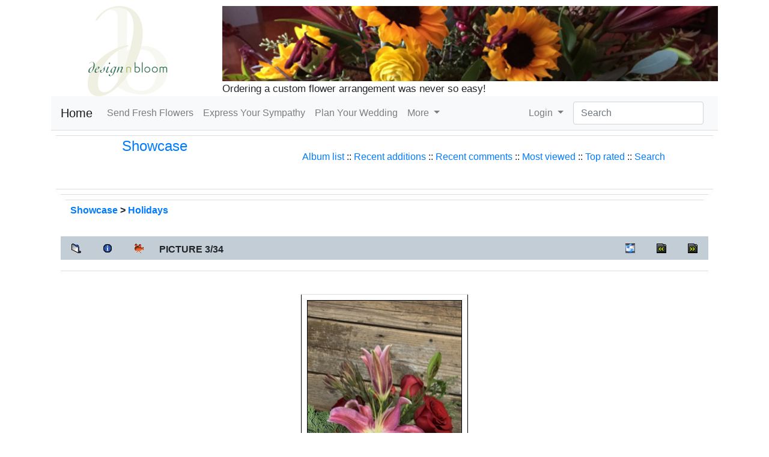

--- FILE ---
content_type: text/html; charset=utf-8
request_url: https://www.design-n-bloom.com/modules/xcgal/displayimage.php?pid=1090&album=lastup&cat=-7&pos=2
body_size: 5731
content:
<!DOCTYPE html>
<html lang="en">
<head>
<!-- Required meta tags -->
<meta charset="utf-8">
<meta name="viewport" content="width=device-width, initial-scale=1">

<!-- ICMS meta tags -->
<meta http-equiv="X-UA-Compatible" content="IE=edge,chrome=1">
<meta name="robots" content="index,follow" />
<meta name="keywords" content="Eagan MN, Minneapolis, St. Paul, weddings, florals, florists, events, flowers, celebrations, receptions,  Minnesota, Twin Cities, 55121, 55122, 55123" />
<meta name="description" content="Style: H3855" />
<meta name="rating" content="general" />
<meta name="author" content="Design n Bloom" />
<meta name="copyright" content="Copyright © 2025" />

<!-- adding social meta tags: Facebook, Pinterest -->
<meta property="og:title" content="Holiday $55 : Holidays : Showcase" />
<meta property="og:description" content="Style: H3855" />
<meta property="og:site_name" contents="Design n Bloom - Eagan Florist" />
<meta property="og:type" content="article" />

<!-- adding social meta tags: Twitter -->
<meta name="twitter:card" content="summary" />
<meta name="twitter:title" content="Holiday $55 : Holidays : Showcase" />
<meta name="twitter:description" content="Style: H3855" />
<meta name="twitter:image" content="https://www.design-n-bloom.com/themes/dnb2/img/icon.jpg" />

<!-- meta tags for sites with local listings -->
<meta name="geo.region" content="US-MN" />
<meta name="geo.placename" content="Minneapolis-Saint Paul" />
<!-- specific coordinates of the location -->
<meta name="geo.position" content="44.860699;-93.257625" />
<meta name="ICBM" content="44.860699, -93.257625" />


<!-- Bootstrap CSS -->
<link rel="stylesheet"
	href="https://cdn.jsdelivr.net/npm/bootstrap@4.6.0/dist/css/bootstrap.min.css"
	integrity="sha384-B0vP5xmATw1+K9KRQjQERJvTumQW0nPEzvF6L/Z6nronJ3oUOFUFpCjEUQouq2+l"
	crossorigin="anonymous">

<!--  local stylesheet -->
<link rel="stylesheet" href="https://www.design-n-bloom.com/themes/dnb2/css/custom.css">

<link rel="shortcut icon" type="image/ico"
	href="https://www.design-n-bloom.com/themes/dnb2/favicon.ico" />
<link rel="icon" type="image/png" href="https://www.design-n-bloom.com/themes/dnb2/icon.png" />


<script src="https://code.jquery.com/jquery-3.5.1.min.js"
	integrity="sha256-9/aliU8dGd2tb6OSsuzixeV4y/faTqgFtohetphbbj0="
	crossorigin="anonymous"></script>

<!-- include bootstrap -->
<script
	src="https://cdn.jsdelivr.net/npm/bootstrap@4.6.0/dist/js/bootstrap.bundle.min.js"
	integrity="sha384-Piv4xVNRyMGpqkS2by6br4gNJ7DXjqk09RmUpJ8jgGtD7zP9yug3goQfGII0yAns"
	crossorigin="anonymous"></script>

<!-- include core meta - tags, css, js -->
<link rel="stylesheet" type="text/css" href="xcgalstyle.css" />
<meta name="verify-v1" content="zd4lKLjpMjvnjudITcOHRuygHm0pV47Q69ilXQXoAh0" />
<meta name="google-site-verification" content="zd4lKLjpMjvnjudITcOHRuygHm0pV47Q69ilXQXoAh0" />
<link rel="stylesheet" media="screen" href="https://www.design-n-bloom.com/icms.css" type="text/css" />
<link rel="stylesheet" media="screen" href="https://www.design-n-bloom.com/plugins/textsanitizer/syntaxhighlightphp/syntaxhighlightphp.css" type="text/css" />
<link rel="stylesheet" media="screen" href="https://www.design-n-bloom.com/libraries/jquery/ui/jquery-ui.min.css" type="text/css" />
<link rel="stylesheet" media="screen" href="https://www.design-n-bloom.com/libraries/jquery/jgrowl.css" type="text/css" />
<link rel="stylesheet" href="https://www.design-n-bloom.com/libraries/jquery/colorbox/colorbox.css" type="text/css" />
<script type="text/javascript" src="https://www.design-n-bloom.com/include/xoops.js"></script>
<script type="text/javascript" src="https://www.design-n-bloom.com/include/linkexternal.js"></script>
<script type="text/javascript" src="https://www.design-n-bloom.com/libraries/jquery/jquery.js"></script>
<script type="text/javascript" src="https://www.design-n-bloom.com/libraries/jquery/ui/jquery-ui.min.js"></script>
<script type="text/javascript" src="https://www.design-n-bloom.com/libraries/jquery/helptip.js"></script>
<script src="https://www.design-n-bloom.com/libraries/jquery/colorbox/jquery.colorbox-min.js" type="text/javascript"></script>
<script async="async" src="https://www.googletagmanager.com/gtag/js?id=G-EHHMNNN0R9" type="text/javascript"></script>
<script type="text/javascript">
window.dataLayer = window.dataLayer || [];
    function gtag(){dataLayer.push(arguments);}
    gtag('js', new Date());

    gtag('config', 'G-EHHMNNN0R9');
</script>


<!-- Facebook Pixel Code, site-specific -->
<script>
!function(f,b,e,v,n,t,s){if(f.fbq)return;n=f.fbq=function(){n.callMethod?
n.callMethod.apply(n,arguments):n.queue.push(arguments)};if(!f._fbq)f._fbq=n;
n.push=n;n.loaded=!0;n.version='2.0';n.queue=[];t=b.createElement(e);t.async=!0;
t.src=v;s=b.getElementsByTagName(e)[0];s.parentNode.insertBefore(t,s)}(window,
document,'script','https://connect.facebook.net/en_US/fbevents.js');

fbq('init', '1007140292702211');
fbq('track', "PageView");</script>
<noscript><img height="1" width="1" style="display:none"
	src="https://www.facebook.com/tr?id=1007140292702211&ev=PageView&noscript=1"
/></noscript>
<!-- End Facebook Pixel Code -->
<!-- Pinterest Tag -->
<script>
!function(e){if(!window.pintrk){window.pintrk = function () {
window.pintrk.queue.push(Array.prototype.slice.call(arguments))};var
  n=window.pintrk;n.queue=[],n.version="3.0";var
  t=document.createElement("script");t.async=!0,t.src=e;var
  r=document.getElementsByTagName("script")[0];
  r.parentNode.insertBefore(t,r)}}("https://s.pinimg.com/ct/core.js");
pintrk('load', '2612697976090', {em: '<user_email_address>'});
pintrk('page');
</script>
<noscript>
 <img height="1" width="1" style="display:none;" alt=""
  src="https://ct.pinterest.com/v3/?event=init&tid=2612697976090&pd[em]=<hashed_email_address>&noscript=1" />
</noscript>
<!-- end Pinterest Tag -->
<script>
 pintrk('track', 'pagevisit');
</script>


<title>Holiday $55 : Holidays : Showcase -
	Design n Bloom - Eagan Florist</title>
</head>
<body>
						  
	<div class="container">
<!-- announcement ribbon -->
                    <!-- end ribbon -->
		<div class="row header">
			<div class="col-md-3" style="text-align:center;">        
				<a class="logo" href="https://www.design-n-bloom.com" title="Return to the main page of Design n Bloom - Eagan Florist">
					<img src="https://www.design-n-bloom.com/modules/xcgal/albums/Image/db_icon_type_150.png" class="img-fluid" alt="Design n Bloom - Eagan Florist" />
				</a>		
			</div>
			<div class="col-md-9">
				<img class="img-fluid" src="https://www.design-n-bloom.com/modules/xcgal/albums/Image/banners/fall-table-banner-850-2025-11.jpg" alt="Fall table arrangement" title="Fabulous Fall Colors" />
				<span class="slogan">Ordering a custom flower arrangement was never so easy!</span>
			</div>  
		</div>
<!-- start of example -->
		<nav class="navbar navbar-expand-lg navbar-light bg-light">
		  <a class="navbar-brand" href="https://www.design-n-bloom.com">Home</a>
		  <button class="navbar-toggler" type="button" data-toggle="collapse" data-target="#navbarSupportedContent" aria-controls="navbarSupportedContent" aria-expanded="false" aria-label="Toggle navigation">
		    <span class="navbar-toggler-icon"></span>
		  </button>

		  <div class="collapse navbar-collapse" id="navbarSupportedContent">
		    <ul class="navbar-nav mr-auto">
		      <li class="nav-item ">
			<a class="nav-link" href="https://www.design-n-bloom.com/modules/wiwimod/index.php?page=Fresh" title="Order a custom arrangement and we'll deliver it!">Send Fresh Flowers <span class="sr-only">(current)</span></a>
		      </li>
		      <li class="nav-item ">
			<a class="nav-link" href="https://www.design-n-bloom.com/modules/wiwimod/index.php?page=Funerals" title="Sympathy and funeral flowerss">Express Your Sympathy</a>
		      </li>
		      <li class="nav-item ">
			<a class="nav-link" href="https://www.design-n-bloom.com/modules/wiwimod/index.php?page=Weddings" title="Your special day is our specialty">Plan Your Wedding</a>
		      </li>
		      <li class="nav-item dropdown">
			<a class="nav-link dropdown-toggle" href="#" id="navbarDropdown" role="button" data-toggle="dropdown" aria-haspopup="true" aria-expanded="false">
			  More
			</a>
			<div class="dropdown-menu" aria-labelledby="navbarDropdown">
			  <a class="dropdown-item" href="https://www.design-n-bloom.com/modules/wiwimod/index.php?page=Holidays">Holidays</a>
			  <a class="dropdown-item" href="https://www.design-n-bloom.com/modules/xcgal/">Photos</a>
			  <!-- <div class="dropdown-divider"></div> -->
			  <a class="dropdown-item" href="https://www.design-n-bloom.com/modules/imblogging/">Blog</a>
			</div>
		      </li>
		      </ul>
		      <ul class="navbar-nav my-2 my-lg-0 navbar-right">
		      <li class="nav-item dropdown">
		      	  
				<a class="nav-link dropdown-toggle" href="#" id="navbarDropdown" role="button" data-toggle="dropdown" aria-haspopup="true" aria-expanded="false">
					 Login				  
		      	 	</a>
		      	 	<div class="dropdown-menu" aria-labelledby="navbarDropdown">
					<form style="margin-left: 10px;margin-right: 10px;padding-bottom: 8px;padding-top: 8px;" action="https://www.design-n-bloom.com/user.php" method="post" class="form-signin navbar-left">
						<input type="text" placeholder=" Write your login" class="form-control" name="uname" />
						<input type="password" placeholder=" Write your password" class="form-control" name="pass" />
												<input type="hidden" name="xoops_redirect" value="/modules/xcgal/displayimage.php?pid=1090&amp;album=lastup&amp;cat=-7&amp;pos=2" />
						<input type="hidden" name="op" value="login" />
						<button class="btn btn-primary btn-block" type="submit"> Login</button>
					</form>
			  	<div class="dropdown-divider"></div>
				 	 <a class="dropdown-item" href="https://www.design-n-bloom.com/user.php#lost">Forgot your password?</a>
				 	 <a class="dropdown-item" href="https://www.design-n-bloom.com/register.php">Register</a>
				</div>

		      	 		      </li>
		    </ul>
		    <form class="form-inline my-2 my-lg-0 ml-2" action="https://www.design-n-bloom.com/search.php">
		      <input class="form-control mr-sm-2" type="search" placeholder="Search" aria-label="Search" name="query" />
			<input type="hidden" name="action" value="results" />
		      <!-- <button class="btn btn-outline-success my-2 my-sm-0" type="submit">Search</button> -->
		    </form>
		  </div>		  
		</nav>		
<!-- end of example -->
		<!-- End Nav-bar -->
		<!-- Example row of columns -->
		<div class="content-main">
						<div class="row">
						 		<div class="col-md-12"> 
		 					 														<div id="xo-content">
<script type="text/javascript" src="scripts.js"></script>

<table width="100%" border="0" cellpadding="5" cellspacing="5">
  <tr>
        <td valign="top" >

          <table width="100%" border="0" cellspacing="0" cellpadding="0">
            <tr>
                  <td width="30%" style="text-align: center; font-size: 18pt"><a href="index.php" title="Showcase">Showcase<br /></a></td>
                  <td width="70%" align="center">
                    <br />
                        <span>
              <a href="index.php?cat=2" title="Go to the album list">Album list</a> ::
                                                      <a href="thumbnails.php?album=lastup&amp;cat=-7">Recent additions</a> ::
                          <a href="thumbnails.php?album=lastcom&amp;cat=-7">Recent comments</a> ::
                          <a href="thumbnails.php?album=topn&amp;cat=-7">Most viewed</a> ::
                          <a href="thumbnails.php?album=toprated&amp;cat=-7">Top rated</a> ::
                          <a href="search.php">Search</a>
                    </span>
                  </td>
                </tr>
          </table>
          
                <img src="images/spacer.gif" width="1" height="15" alt=""/><br />
          <table border="0" width="100%" align="center" cellpadding="0" cellspacing="0">
                 <tr>
                     <td align="left" valign="top">
                         
<table align="center" width="100%" cellspacing="1" cellpadding="0" class="outer">

        <tr>
                <th colspan="7">
                <table width="100%" cellpadding="0" cellspacing="0" border="0">
                <tr>
                        <td><span class="statlink"><b><a href="index.php">Showcase</a> &gt; <a href="thumbnails.php?album=lastup&amp;cat=-7&amp;page=1" title="Holidays">Holidays</a>&nbsp;</b></span></td>
                </tr>
                </table>
                </th>
        </tr>

  <tr>
        <th align="center" valign="middle" class="navmenu" width="48">
          <a href="thumbnails.php?album=lastup&amp;cat=-7&amp;page=1" class="navmenu_pic" title="Return to the thumbnail page"><img src="images/folder.gif" width="16" height="16" align="middle" border="0" alt="Return to the thumbnail page"/></a>
        </th>
        <th align="center" valign="middle" class="navmenu" width="48">
          <a href="javascript:;" onClick="blocking('picinfo','yes', 'block'); return false;" title="Display/hide picture information"><img src="images/info.gif" width="16" height="16" border="0" align="middle" alt="Display/hide picture information"/></a>
        </th>
        <th align="center" valign="middle" class="navmenu" width="48">
          <a href="/modules/xcgal/displayimage.php?pid=1167&amp;album=lastup&amp;cat=-7&amp;pid=1167&amp;slideshow=5000" title="Slideshow"><img src="images/slideshow.gif" width="16" height="16" border="0" align="middle" alt="Slideshow"/></a>
        </th>
        <th align="center" valign="middle" class="navmenu">
          PICTURE 3/34
        </th>
        <th align="center" valign="middle" class="navmenu" width="48">
          <a href="ecard.php?album=lastup&amp;cat=-7&amp;pid=1167&amp;pos=2" title="Send this picture as an e-card"><img src="images/ecard.gif" width="16" height="16" border="0" align="middle" alt="Send this picture as an e-card"/></a>
        </th>
        <th align="center" valign="middle" class="navmenu" width="48">
          <a href="/modules/xcgal/displayimage.php?album=lastup&amp;cat=-7&amp;pos=1&amp;pid=1168" class="navmenu_pic" title="See previous picture"><img src="images/prev.gif" width="16" height="16" border="0" align="middle" alt="See previous picture"/></a>
        </th>
        <th align="center" valign="middle" class="navmenu" width="48">
          <a href="/modules/xcgal/displayimage.php?album=lastup&amp;cat=-7&amp;pos=3&amp;pid=1166" class="navmenu_pic" title="See next picture"><img src="images/next.gif" width="16" height="16" border="0" align="middle" alt="See next picture"/></a>
        </th>
  </tr>
</table>
<table align="center" width="100%" cellspacing="1" cellpadding="0" class="outer">
  <tr>
        <td align="center" class="odd" height="100">
          <table class="outer" cellspacing="2" cellpadding="0" style="border: 1px solid #000000; background-color: #FFFFFF; margin-top: 30px; margin-bottom: 30px;width: auto;">
                <tr>
                  <td>
                                                 
<a href="albums/Image/10003/christmas-centerpiece-55~0.JPG" rel="lightbox" title="Holidays - Holiday $55">

                      <img src="albums/Image/10003/normal_holiday-arrangement-printed-vase-_50.jpg" width="258" height="400" class="image" border="0" title="" alt="Holiday $55"/><br />
                    </a>
                                                                                          </td>
                </tr>
          </table>
          <table cellpadding="0" cellspacing="0">
                       <tr>
              <th>
                        Holiday $55
                  </th>
                </tr>
                                  <tr>
                  <td style="text-align: left;">
                        <div style="margin: 3px 10px 10px 10px;">Style: H3855</div>
                  </td>
                </tr>
                </table>
<!-- END img_desc -->

        </td>
  </tr>
</table>
<table align="center" width="100%" cellspacing="1" cellpadding="0" class="outer">
  <tr>
        <td colspan="6" class="head"><b>&nbsp;</b> </td>
  </tr>
  <tr>
        <td class="even" width="17%" align="center"><a href="ratepic.php?pic=1167&amp;rate=0" title=""><img src="images/rating0.gif" alt="" border="0"/><br /></a></td>
        <td class="even" width="17%" align="center"><a href="ratepic.php?pic=1167&amp;rate=1" title=""><img src="images/rating1.gif" alt="" border="0"/><br /></a></td>
        <td class="even" width="17%" align="center"><a href="ratepic.php?pic=1167&amp;rate=2" title=""><img src="images/rating2.gif" alt="" border="0"/><br /></a></td>
        <td class="even" width="17%" align="center"><a href="ratepic.php?pic=1167&amp;rate=3" title=""><img src="images/rating3.gif" alt="" border="0"/><br /></a></td>
        <td class="even" width="17%" align="center"><a href="ratepic.php?pic=1167&amp;rate=4" title=""><img src="images/rating4.gif" alt="" border="0"/><br /></a></td>
        <td class="even" width="17%" align="center"><a href="ratepic.php?pic=1167&amp;rate=5" title=""><img src="images/rating5.gif" alt="" border="0"/><br /></a></td>
  </tr>
</table>
<div id="picinfo" style="display: none;">
  <table align="center" width="100%" cellspacing="1" cellpadding="0" class="outer">
  <tr><td colspan="2" class="head"><b>Picture information</b></td></tr>
      <tr><td class="even" valign="top" nowrap>Filename:</td><td class="even">holiday-arrangement-printed-vase-_50.jpg</td></tr>
      <tr><td class="odd" valign="top" nowrap>Album name:</td><td class="odd"><span class="alblink"><a href="thumbnails.php?album=7">Holidays</a></span></td></tr>
      <tr><td class="even" valign="top" nowrap>Submitted by:</td><td class="even"><span class="alblink"><a href="https://www.design-n-bloom.com/userinfo.php?uid=3">Steve</a>&nbsp;&nbsp;<a href="thumbnails.php?album=usearch&amp;suid=3" title="view more pictures submitted by Steve"><img src="images/more.gif" align="middle" alt=""/></a></span></td></tr>
      <tr><td class="odd" valign="top" nowrap>Keywords:</td><td class="odd"><span class="alblink"><a href="thumbnails.php?album=search&amp;search=Christmas%2C">Christmas,</a> <a href="thumbnails.php?album=search&amp;search=winter">winter</a> </span></td></tr>
      <tr><td class="even" valign="top" nowrap>Price:</td><td class="even">$55</td></tr>
      <tr><td class="odd" valign="top" nowrap>File Size:</td><td class="odd">1143 KB</td></tr>
      <tr><td class="even" valign="top" nowrap>Dimensions:</td><td class="even">1318 x 2048 pixels</td></tr>
      <tr><td class="odd" valign="top" nowrap>Displayed:</td><td class="odd">5 times</td></tr>
      <tr><td class="even" valign="top" nowrap>Sent as ecard:</td><td class="even">0 times</td></tr>
      <tr><td class="odd" valign="top" nowrap>Camera:</td><td class="odd">Apple - iPhone 14 Pro</td></tr>
      <tr><td class="even" valign="top" nowrap>Date taken:</td><td class="even">2025:12:17 16:22:24</td></tr>
      <tr><td class="odd" valign="top" nowrap>Aperture:</td><td class="odd">f/1.78</td></tr>
      <tr><td class="even" valign="top" nowrap>Exposure time:</td><td class="even">0.059 s (1/17)</td></tr>
      <tr><td class="odd" valign="top" nowrap>Focal length:</td><td class="odd">6 mm</td></tr>
    </table>
</div>
<div style="text-align: center; padding: 3px; margin:3px;">
  
  
</div>

<div style="margin:3px; padding: 3px;">
<!-- start comments loop -->
<!-- end comments loop -->
</div>
<br /><br />
<!--<p style="text-align: center; font-size: 7pt">[ <a href="http://dev.xoops.org/modules/xfmod/project/?xcgal" target="_blank">xcGallery</a> powerd by <a href="http://dev.xoops.org/" target="_blank">dev.xoops.org</a> ]</p>-->


</td></tr></table>
</td></tr></table></div>
					  
														</div>                          
						</div>  
		
	</div>
	<hr>
	<footer>
		<script type="text/javascript">
			$(document).ready(function() {
				$('a[href=#top]').click(function(){
					$('html, body').animate({scrollTop:0}, 'slow');
					return false;
				});
			});
		</script>
		<!-- Please call pinit.js only once per page -->
		<script type="text/javascript" async defer  data-pin-shape="round" data-pin-height="32" data-pin-hover="true" src="//assets.pinterest.com/js/pinit.js"></script>
		<p class="float-right"><a href="#top">Back to Top</a></p>                      
		<p><em>beautiful by nature, enhanced by design</em>
<div itemscope id="LocalBusinessInfo" itemtype="https://schema.org/Florist">
   <img itemprop="image" src="/themes/dnb/icon.png" alt="Design n Bloom logo" />
   <span itemprop="name">Design n Bloom</span>
   <div itemprop="address" itemscope itemtype="https://schema.org/PostalAddress">
     <span itemprop="streetAddress">4157 Cashell Glen</span>,
     <span itemprop="addressLocality">Eagan</span>,
     <span itemprop="addressRegion">MN</span>
     <span itemprop="postalCode">55122</span>
   </div>

   Phone: <span itemprop="telephone" content="+16513034223">(651) 303-4223</span>
</div>
<div><a href="https://www.design-n-bloom.com/modules/wiwimod/index.php?page=ContactUs" title="More ways to contact us">Contact Us</a></div></p>
	</footer>
</body>
</html>

--- FILE ---
content_type: text/css
request_url: https://www.design-n-bloom.com/modules/xcgal/xcgalstyle.css
body_size: 674
content:
p {
	font-family: Arial, Helvetica, sans-serif;
	font-size: 100%;
	margin: 2px 0px;
}

.admin_menu {
	background-image: url('images/button_bg.gif');
	border: 1px solid #2F5376;
	color: #000000;
	font-family: Arial, Helvetica, sans-serif;
	font-size: 85%;
	margin-bottom: 0px;
	margin-top: 0px;
}

.admin_menu a, .admin_menu_thumb a {
	color: #000000;
	display: block;
	padding-bottom: 1px;
	padding-left: 10px;
	padding-right: 10px;
	padding-top: 1px;
	position: relative;
	text-decoration: none;
}

.admin_menu a:hover, .admin_menu_thumb a:hover, .alblink a, .alblink a:hover,
	.catlink a, .catlink a:hover, .thumb_caption a, .user_thumb_infobox a:hover
	{
	color: #000000;
	text-decoration: underline;
}

.admin_menu_thumb {
	background-image: url('images/button_bg.gif');
	border: 1px solid #2F5376;
	color: #000000;
	font-family: Arial, Helvetica, sans-serif;
	font-size: 85%;
	font-weight: bold;
	margin-bottom: 0px;
	margin-top: 0px;
	width: 85px;
}

.album_stat {
	font-size: 85%;
	margin: 5px 0px;
}

.button {
	background-image: url('images/button_bg.gif');
	border: 1px solid #2F5376;
	font-family: Arial, Helvetica, sans-serif;
	font-size: 100%;
}

.catlink {
	display: block;
	margin-bottom: 2px;
}

.checkbox {
	font-family: Verdana, Arial, Helvetica, sans-serif;
	font-size: 100%;
	vertical-align: middle;
}

.image {
	border: 1px solid #000000;
	margin: 1px;
}

.listbox {
	border: 1px solid #D1D7DC;
	font-family: Verdana, Arial, Arial, Helvetica, sans-serif;
	font-size: 100%;
	vertical-align: middle;
}

.navmenu {
	background: #C2CDD6;
	border-style: none;
	font-family: Verdana, Arial, Helvetica, sans-serif;
	font-size: 100%;
	font-weight: bold;
}

.navmenu a {
	display: block;
	padding-bottom: 2px;
	padding-left: 5px;
	padding-right: 5px;
	padding-top: 2px;
	position: relative;
	text-decoration: none;
}

.navmenu a:hover {
	background: #DEE3E7;
	color: #000000;
	text-decoration: none;
}

.navmenu img {
	margin-bottom: 1px;
	margin-left: 5px;
	margin-right: 5px;
	margin-top: 1px;
}

.sortorder_options {
	color: #000;
	font-family: Verdana, Arial, Helvetica, sans-serif;
	font-size: 80%;
	font-weight: normal;
	margin: 0px;
	padding: 0px;
	white-space: nowrap;
}
/*.statlink { color: #FFFFFF; }*/
.statlink a {
	text-decoration: none;
}
/*.statlink a:hover { color: #FFFFFF; text-decoration: underline; }*/
.textinput {
	border: 1px solid #D1D7DC;
	font-family: Verdana, Arial, Helvetica, sans-serif;
	font-size: 100%;
	padding-left: 3px;
	padding-right: 3px;
}

.thumb_caption {
	display: block;
	font-size: 80%;
	padding: 1px;
}

.thumb_num_comments {
	display: block;
	font-size: 80%;
	font-style: italic;
	font-weight: normal;
	padding: 2px;
}

.thumb_title {
	display: block;
	font-size: 80%;
	font-weight: bold;
	padding: 2px;
}

.thumbnails {
	background: #EFEFEF;
	padding: 5px;
}

.user_thumb_infobox {
	margin-bottom: 1px;
	margin-top: 1px;
}

.user_thumb_infobox a {
	color: #000000;
	text-decoration: none;
}

.user_thumb_infobox td {
	font-size: 80%;
	margin-bottom: 1px;
	margin-top: 1px;
	text-align: center;
}

.user_thumb_infobox th {
	font-size: 100%;
	font-weight: bold;
	margin-bottom: 1px;
	margin-top: 1px;
	text-align: center;
}